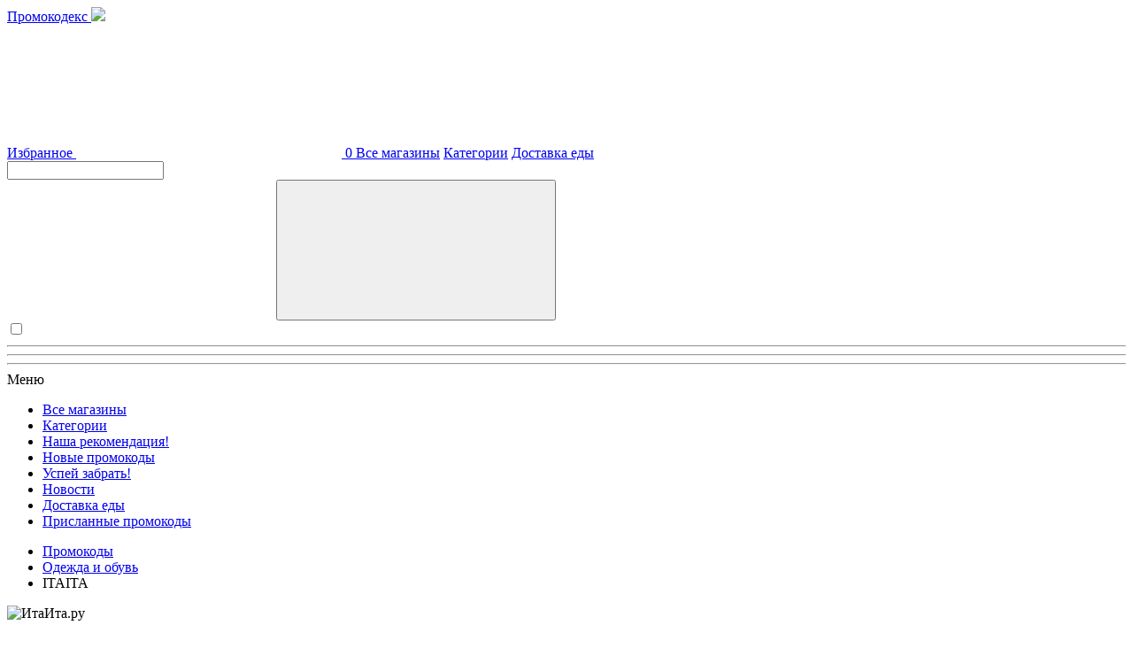

--- FILE ---
content_type: text/html; charset=UTF-8
request_url: https://www.promokodex.ru/kupon/itaita
body_size: 15015
content:
<!DOCTYPE html>
<html lang="ru">
<head>
    <meta charset="utf-8">
    <meta name="robots" content="index,follow"/>
<title>Промокод ИтаИта.ру (ITAITA) Январь и февраль 2026 — все скидки!</title>
<meta name="description"      content="Промокоды в ITAITA сегодня: 600₽ или 75%! Список промокодов для ИтаИта.ру на январь и февраль 2026 у нас на сайте! Выбирай купон или акцию в ITAITA и получай скидку на свой заказ!">
<meta http-equiv="X-UA-Compatible" content="IE=edge">
<meta name="viewport" content="width=device-width, initial-scale=1, maximum-scale=5">
<meta name="copyright" content="2012–2026">
<meta name="author" content="promokodex.ru">
<meta property="og:locale" content="ru_RU">
<meta property="og:type" content="product">
<meta property="og:title" content="Промокод ИтаИта.ру (ITAITA) Январь и февраль 2026 — все скидки!">
<meta property="og:description"      content="Промокоды в ITAITA сегодня: 600₽ или 75%! Список промокодов для ИтаИта.ру на январь и февраль 2026 у нас на сайте! Выбирай купон или акцию в ITAITA и получай скидку на свой заказ!">
<meta property="og:url" content="https://www.promokodex.ru/kupon/itaita">
<meta property="og:site_name" content="Промокодекс">
<meta property="og:image" content="/storage/provider-logo/10988_53122437deddd.jpg">
<link rel="sitemap" type="application/xml" title="Sitemap" href="https://www.promokodex.ru/sitemap.xml">
<link rel="canonical" href="https://www.promokodex.ru/kupon/itaita"/>
<!-- favicon -->
<link rel="icon" href="https://www.promokodex.ru/favicon.ico">
<link rel="apple-touch-icon" sizes="57x57" href="https://www.promokodex.ru/v3/favicon/apple-icon-57x57.png">
<link rel="apple-touch-icon" sizes="60x60" href="https://www.promokodex.ru/v3/favicon/apple-icon-60x60.png">
<link rel="apple-touch-icon" sizes="72x72" href="https://www.promokodex.ru/v3/favicon/apple-icon-72x72.png">
<link rel="apple-touch-icon" sizes="76x76" href="https://www.promokodex.ru/v3/favicon/apple-icon-76x76.png">
<link rel="apple-touch-icon" sizes="96x96" href="https://www.promokodex.ru/v3/favicon/apple-icon-96x96.png">
<link rel="apple-touch-icon" sizes="114x114" href="https://www.promokodex.ru/v3/favicon/apple-icon-114x114.png">
<link rel="apple-touch-icon" sizes="120x120" href="https://www.promokodex.ru/v3/favicon/apple-icon-120x120.png">
<link rel="apple-touch-icon" sizes="152x152" href="https://www.promokodex.ru/v3/favicon/apple-icon-152x152.png">
<link rel="apple-touch-icon" sizes="180x180" href="https://www.promokodex.ru/v3/favicon/apple-icon-180x180.png">
<link rel="icon" type="image/png" sizes="192x192" href="https://www.promokodex.ru/v3/favicon/android-icon-192x192.png">
<link rel="icon" type="image/png" sizes="144x144" href="https://www.promokodex.ru/v3/favicon/android-icon-144x144.png">
<link rel="icon" type="image/png" sizes="96x96" href="https://www.promokodex.ru/v3/favicon/favicon-96x96.png">
<link rel="icon" type="image/png" sizes="72x72" href="https://www.promokodex.ru/v3/favicon/android-icon-72x72.png">
<link rel="icon" type="image/png" sizes="32x32" href="https://www.promokodex.ru/v3/favicon/favicon-32x32.png">
<link rel="icon" type="image/png" sizes="16x16" href="https://www.promokodex.ru/v3/favicon/favicon-16x16.png">
<link rel="manifest" href="https://www.promokodex.ru/v3/favicon/manifest.json">

<meta name="msapplication-TileColor" content="#ffffff">
<meta name="msapplication-TileImage" content="https://www.promokodex.ru/v3/favicon/ms-icon-150x150.png">
<meta name="theme-color" content="#ffffff">

<!-- Chrome, Firefox OS and Opera -->
<meta name="theme-color" content="#000">
<!-- Windows Phone -->
<meta name="msapplication-navbutton-color" content="#000">
<!-- iOS Safari -->
<meta name="apple-mobile-web-app-status-bar-style" content="#000">
<link rel="stylesheet" href="/v3/css/promokodex.shops.show.css?id=9f4ffc78ad94eb1e8ce8&v=20260121">
<link rel="stylesheet" href="/v3/css/custom.css?v=20260121150802">
<meta name="google-site-verification" content="DZhtVp7iahD5WEZrPZPOcz2_W7ZgMW97Donqc2zrzpY" />
<meta name="yandex-verification" content="65c51f236642729c"/>
<meta name="takprodam-verification" content="a0008013-49ba-4f94-b7d1-c862aa612f48">
</head>
<body itemscope="itemscope" class="promokodex-shops-show">
    <header class="page-header">
    <div class="page-header__wrapper">

        <div>
            <a class="page-header__logo" title="Промокодекс" href="https://www.promokodex.ru">
                <span>Промокодекс</span>
                <img src="https://www.promokodex.ru/v3/svg/logo.svg">
            </a>
        </div>

        <nav class="page-header__nav-short">
            <a class="page-header__nav-short-item page-header__favorites js__headerFavorites"
               href="https://www.promokodex.ru/v3/user/favorites">
                <span class="title">Избранное</span>
                <svg>
                    <use xlink:href="https://www.promokodex.ru/v3/svg/sprite.svg#favorites"></use>
                </svg>
                <span class="counter js__favoritesCounter">0</span>
            </a>
            <a class="page-header__nav-short-item" href="https://www.promokodex.ru/kupon">Все магазины</a>
            <a class="page-header__nav-short-item" href="https://www.promokodex.ru/kat">Категории</a>
            <a class="page-header__nav-short-item" href="/actions/edim-doma">Доставка еды</a>

        </nav>

        <form class="header-search js__headerLiveSearchForm" action="https://www.promokodex.ru/search" method="get">
            <input class="header-search__input js__headerLiveSearchInput" type="search" name="q"  id="voiceSearchInput">
            <div class="header-search__icons" title="Найти!">
                <svg class="header-search__icon-search">
                    <use xlink:href="https://www.promokodex.ru/v3/svg/sprite.svg#search"></use>
                </svg>
                <button type="reset" class="header-search__icon-close js__headerLiveSearchReset">
                    <svg>
                        <use xlink:href="https://www.promokodex.ru/v3/svg/sprite.svg#close"></use>
                    </svg>
                </button>
            </div>
                <div class="header-voice_search__icons" title="Голосовой поиск">
                <button type="button"  id="startVoiceSearch" title="Голосовой поиск">
                    <svg class="header-search__icons2"  xmlns="http://www.w3.org/2000/svg" viewBox="0 0 256 256" width="24" height="24" fill="#0fc0e9">
                        <g transform="translate(1.4066 1.4066) scale(2.81 2.90)">
                            <path d="M 45 70.968 c -16.013 0 -29.042 -13.028 -29.042 -29.042 c 0 -1.712 1.388 -3.099 3.099 -3.099
             c 1.712 0 3.099 1.388 3.099 3.099 C 22.157 54.522 32.404 64.77 45 64.77
             c 12.595 0 22.843 -10.248 22.843 -22.843 c 0 -1.712 1.387 -3.099 3.099 -3.099
             s 3.099 1.388 3.099 3.099 C 74.042 57.94 61.013 70.968 45 70.968 z"/>
                            <path d="M 45 60.738 L 45 60.738 c -10.285 0 -18.7 -8.415 -18.7 -18.7 V 18.7
             C 26.3 8.415 34.715 0 45 0 h 0 c 10.285 0 18.7 8.415 18.7 18.7
             v 23.337 C 63.7 52.322 55.285 60.738 45 60.738 z"/>
                            <path d="M 45 89.213 c -1.712 0 -3.099 -1.387 -3.099 -3.099 V 68.655
             c 0 -1.712 1.388 -3.099 3.099 -3.099 c 1.712 0 3.099 1.387 3.099 3.099
             v 17.459 C 48.099 87.826 46.712 89.213 45 89.213 z"/>

                        </g>
                    </svg>

                </button>

    </div>


            <div class="header-search__dropdown js__headerLiveSearchDropdown"></div>
        </form>

        <nav class="page-header__nav-full">
            <input type="checkbox" id="nav-full-toggler">
            <label for="nav-full-toggler">
                <hr>
                <hr>
                <hr>
                <span>Меню</span>
            </label>
            <div class="new-menu">
                <ul>
                    <li class="desktop-hidden"><a href="https://www.promokodex.ru/kupon">Все магазины</a></li>
                    <li class="desktop-hidden"><a href="https://www.promokodex.ru/kat">Категории</a></li>
                    <li><a href="https://www.promokodex.ru/recommendation">Наша рекомендация!</a></li>
                    
                    <li><a href="https://www.promokodex.ru/new">Новые промокоды</a></li>
                    <li><a href="https://www.promokodex.ru/uspey-zabrat">Успей забрать!</a></li>
                    <li><a href="https://www.promokodex.ru/novosti">Новости</a></li>
                    
                    
                    <li><a href="/actions/edim-doma">Доставка еды</a></li>
                    <li><a href="https://www.promokodex.ru/coupons">Присланные промокоды</a></li>
                </ul>
            </div>
        </nav>

    </div>

</header>    <ul class="breadcrumbs container" itemscope itemtype="https://schema.org/BreadcrumbList">
        <li class="breadcrumbs__element" itemprop="itemListElement" itemscope itemtype="https://schema.org/ListItem">
            <a itemprop="item" rel="home" href="https://www.promokodex.ru">
                <span itemprop="name">Промокоды</span>
                <meta itemprop="position" content="1"/>
            </a>
        </li>
            <li itemprop="itemListElement" itemscope itemtype="https://schema.org/ListItem">
        <a itemprop="item" href="https://www.promokodex.ru/kat/odezda-i-obuv">
            <span itemprop="name">Одежда и обувь</span>
            <meta itemprop="position" content="2"/>
        </a>
    </li>
    <li itemprop="itemListElement" itemscope itemtype="https://schema.org/ListItem">
        <span itemprop="name">ITAITA</span>
        <meta itemprop="position" content="3"/>
    </li>
    </ul>
    
    
        <header class="shop-header container clearfix">
            <div class="shop-header__logo">
                <img class="shop-header__logo-img lazyload js__shopLogoImg js__go" data-go="itaita"
                     data-src="/storage/provider-logo/10988_53122437deddd.jpg"
                     width="143"
                     height="59"
                     alt="ИтаИта.ру">
                <p class="shop-header__go js__go" data-go="itaita">Перейти в магазин</p>
                <form method="POST" action="https://www.promokodex.ru/v3/favorites" accept-charset="UTF-8" class=" js__favoritesToggler favorites-btn favorites-btn--post"><input name="_token" type="hidden" value="cZrfmT6DFVGiz4zRNMelBufgml6VN3MXmA6OD80v">


<input type="hidden" name="shop" value="itaita">

<button type="submit" class="favorites-btn__button">
    <svg class="favorites-btn__icon">
        <use xlink:href="https://www.promokodex.ru/v3/svg/sprite.svg#heart"></use>
    </svg>
    <span class="favorites-btn__tooltip favorites-btn__tooltip--add">В избранное</span>
    <span class="favorites-btn__tooltip favorites-btn__tooltip--remove">Удалить</span>
</button>

</form>



            </div>
            <div class="shop-header__heading">
             
                <span class="shop-header__date">12.01.2026</span>

                <h1>
                    
                    Промокоды для ITAITA на январь&nbsp;2026
                </h1>
                <h2 class="shop-header__subheading">
                    Используй промокод для магазина ITAITA и получи скидку на свой заказ!
                </h2>

            </div>


        </header>
<div class="container">
<section class="shop-rating">
    <form class="shop-rating__form js__ratingForm" action="https://www.promokodex.ru/v3/rate/itaita">
                    <input class="shop-rating__input" type="radio" id="rating-input-5" name="value" value="5" >
            <label class="shop-rating__label js__ratingFormLabel" for="rating-input-5">
                <svg class="shop-rating__star"><use xlink:href="https://www.promokodex.ru/v3/svg/sprite.svg?2#shop-rating_star3"></use></svg>
            </label>
                    <input class="shop-rating__input" type="radio" id="rating-input-4" name="value" value="4" >
            <label class="shop-rating__label js__ratingFormLabel" for="rating-input-4">
                <svg class="shop-rating__star"><use xlink:href="https://www.promokodex.ru/v3/svg/sprite.svg?2#shop-rating_star3"></use></svg>
            </label>
                    <input class="shop-rating__input" type="radio" id="rating-input-3" name="value" value="3" >
            <label class="shop-rating__label js__ratingFormLabel" for="rating-input-3">
                <svg class="shop-rating__star"><use xlink:href="https://www.promokodex.ru/v3/svg/sprite.svg?2#shop-rating_star3"></use></svg>
            </label>
                    <input class="shop-rating__input" type="radio" id="rating-input-2" name="value" value="2" >
            <label class="shop-rating__label js__ratingFormLabel" for="rating-input-2">
                <svg class="shop-rating__star"><use xlink:href="https://www.promokodex.ru/v3/svg/sprite.svg?2#shop-rating_star3"></use></svg>
            </label>
                    <input class="shop-rating__input" type="radio" id="rating-input-1" name="value" value="1" >
            <label class="shop-rating__label js__ratingFormLabel" for="rating-input-1">
                <svg class="shop-rating__star"><use xlink:href="https://www.promokodex.ru/v3/svg/sprite.svg?2#shop-rating_star3"></use></svg>
            </label>
            </form>
    <div class="shop-rating__totals">
        <div>Средний рейтинг: <span>4.56 из 5</span></div>
    </div>

</section>
</div>
                    <section class="container coupons">

    <div class="products__items  coupon-type-buttons mb-4">
        <button class="button_item btn btn-outline-primary me-2 button_item_selected" data-filter="all">Все</button>

                    <button class="button_item btn btn-outline-secondary me-2" data-filter="action">
                Акции
            </button>
                    <button class="button_item btn btn-outline-secondary me-2" data-filter="promocode">
                Промокоды
            </button>
            </div>


    <article
        id="c8qyhGZBu"
        data-attributes="{&quot;shop&quot;:&quot;itaita&quot;,&quot;type&quot;:&quot;action&quot;,&quot;token&quot;:&quot;8qyhGZBu&quot;}"
        class="coupon coupon--action ">
    

    <div class="coupon__mobile coupon__mobile-header">
        <div class="o coupon__discount coupon__discount--type11"><span>Скидка</span>70%</div>        
        <div class="coupon__mobile coupon__mobile-wrapper">
            
                        <div class="coupon__title">
                
                Скидка до 70% на кроссовки!
            </div>
            <input class="coupon__conditions-input" type="checkbox" id="cond8qyhGZBu">
<label class="coupon__conditions-toggler" for="cond8qyhGZBu">Условия скидки</label>
        </div>
    </div>
    <div class="coupon__mobile coupon__mobile-footer">
        <a rel="nofollow" href="https://www.promokodex.ru/v3/go/itaita/8qyhGZBu" class="coupon__actions o">
    <label>
        <span>Получить скидку</span>
    </label>
</a>
        <div class="coupon__conditions">

    <ul class="coupon__conditions-list">
        <li><strong>Акция  действует до: 13.02.2026</strong></li>
                                    </ul>
    Промокод не нужен.
</div>
    </div>

</article>
<script type="application/ld+json">
{
  "@context": "https://schema.org",
  "@type": "Offer",
  "name": "Скидка до 70% на кроссовки!",
  "description": "Промокод не нужен.",
  "validThrough": "2026-02-13"
}
</script>




                <article
        id="cyWpayW9G"
        data-attributes="{&quot;shop&quot;:&quot;market-yandex&quot;,&quot;type&quot;:&quot;promocode&quot;,&quot;token&quot;:&quot;yWpayW9G&quot;}"
        class="coupon coupon--promocode crosspartner">
    

    <div class="coupon__mobile coupon__mobile-header">
                <div class="o coupon__discount coupon__discount--type10">
    <img class="lazyload" data-src="/storage/provider-logo/yandex-market-2024-2.jpg" alt="Яндекс Маркет">
</div>
        <div class="coupon__mobile coupon__mobile-wrapper">
            
            <div class="coupon__label coupon__label--25">Эксклюзивная акция</div>            <div class="coupon__title">
                
                Скидка 600 руб. по промокоду на заказ от 2000 руб!
            </div>
            <input class="coupon__conditions-input" type="checkbox" id="condyWpayW9G">
<label class="coupon__conditions-toggler" for="condyWpayW9G">Условия скидки</label>
        </div>
    </div>
    <div class="coupon__mobile coupon__mobile-footer">
        <a rel="nofollow" href="https://www.promokodex.ru/v3/go/market-yandex/yWpayW9G" class="coupon__actions o">
    <input type="checkbox" id="buttonyWpayW9G">
    <label for="buttonyWpayW9G">
        <span>Показать промокод</span>
        <span>Промокод:</span>
    </label>
    <button id="valyWpayW9G">
                            *********AF
            </button>
</a>
        <div class="coupon__conditions">

    <ul class="coupon__conditions-list">
        <li><strong>Промокод  действует до: 20.10.2026</strong></li>
                                    </ul>
    Промокод действует для пользователей, у которых не было заказов в течение последних 180 дней и новых пользователей. Не применим при покупке алкоголя, систем нагревания, электронных испарителей и аксессуаров (включая стики), товаров &laquo;Dyson&raquo;, продавца &laquo;Мир Кубиков&raquo;, &laquo;LEGO&raquo;, также товаров из раздела Яндекс.Лавки.
</div>
    </div>

</article>
<script type="application/ld+json">
{
  "@context": "https://schema.org",
  "@type": "Offer",
  "name": "Скидка 600 руб. по промокоду на заказ от 2000 руб!",
  "description": "Промокод действует для пользователей, у которых не было заказов в течение последних 180 дней и новых пользователей. Не применим при покупке алкоголя, систем нагревания, электронных испарителей и аксессуаров (включая стики), товаров &amp;laquo;Dyson&amp;raquo;, продавца &amp;laquo;Мир Кубиков&amp;raquo;, &amp;laquo;LEGO&amp;raquo;, также товаров из раздела Яндекс.Лавки.",
  "validThrough": "2026-10-20"
}
</script>




            <article
        id="cbUBm6uOx"
        data-attributes="{&quot;shop&quot;:&quot;itaita&quot;,&quot;type&quot;:&quot;action&quot;,&quot;token&quot;:&quot;bUBm6uOx&quot;}"
        class="coupon coupon--action ">
    

    <div class="coupon__mobile coupon__mobile-header">
        <div class="o coupon__discount coupon__discount--type11"><span>Скидка</span>50%</div>        
        <div class="coupon__mobile coupon__mobile-wrapper">
            
                        <div class="coupon__title">
                
                Распродажа демисезонной коллекции с дисконтом до 50%!
            </div>
            <input class="coupon__conditions-input" type="checkbox" id="condbUBm6uOx">
<label class="coupon__conditions-toggler" for="condbUBm6uOx">Условия скидки</label>
        </div>
    </div>
    <div class="coupon__mobile coupon__mobile-footer">
        <a rel="nofollow" href="https://www.promokodex.ru/v3/go/itaita/bUBm6uOx" class="coupon__actions o">
    <label>
        <span>Получить скидку</span>
    </label>
</a>
        <div class="coupon__conditions">

    <ul class="coupon__conditions-list">
        <li><strong>Акция  действует до: 13.02.2026</strong></li>
                                    </ul>
    Большой выбор стильной женской обуви с шикарным дисконтом.
</div>
    </div>

</article>
<script type="application/ld+json">
{
  "@context": "https://schema.org",
  "@type": "Offer",
  "name": "Распродажа демисезонной коллекции с дисконтом до 50%!",
  "description": "Большой выбор стильной женской обуви с шикарным дисконтом.",
  "validThrough": "2026-02-13"
}
</script>




            <article
        id="cJOAza8y5"
        data-attributes="{&quot;shop&quot;:&quot;itaita&quot;,&quot;type&quot;:&quot;action&quot;,&quot;token&quot;:&quot;JOAza8y5&quot;}"
        class="coupon coupon--action ">
    

    <div class="coupon__mobile coupon__mobile-header">
        <div class="o coupon__discount coupon__discount--type11">Акция</div>        
        <div class="coupon__mobile coupon__mobile-wrapper">
            
                        <div class="coupon__title">
                
                Бонусная программа магазина!
            </div>
            <input class="coupon__conditions-input" type="checkbox" id="condJOAza8y5">
<label class="coupon__conditions-toggler" for="condJOAza8y5">Условия скидки</label>
        </div>
    </div>
    <div class="coupon__mobile coupon__mobile-footer">
        <a rel="nofollow" href="https://www.promokodex.ru/v3/go/itaita/JOAza8y5" class="coupon__actions o">
    <label>
        <span>Получить скидку</span>
    </label>
</a>
        <div class="coupon__conditions">

    <ul class="coupon__conditions-list">
        <li><strong>Акция  действует до: 13.02.2026</strong></li>
                                    </ul>
    Подробные условия - по ссылке.
</div>
    </div>

</article>
<script type="application/ld+json">
{
  "@context": "https://schema.org",
  "@type": "Offer",
  "name": "Бонусная программа магазина!",
  "description": "Подробные условия - по ссылке.",
  "validThrough": "2026-02-13"
}
</script>




            <article
        id="crjigAHVz"
        data-attributes="{&quot;shop&quot;:&quot;itaita&quot;,&quot;type&quot;:&quot;action&quot;,&quot;token&quot;:&quot;rjigAHVz&quot;}"
        class="coupon coupon--action ">
    

    <div class="coupon__mobile coupon__mobile-header">
        <div class="o coupon__discount coupon__discount--type11"><span>Скидка</span>71%</div>        
        <div class="coupon__mobile coupon__mobile-wrapper">
            
                        <div class="coupon__title">
                
                Максимальные скидки до 71% на одежду и обувь!
            </div>
            <input class="coupon__conditions-input" type="checkbox" id="condrjigAHVz">
<label class="coupon__conditions-toggler" for="condrjigAHVz">Условия скидки</label>
        </div>
    </div>
    <div class="coupon__mobile coupon__mobile-footer">
        <a rel="nofollow" href="https://www.promokodex.ru/v3/go/itaita/rjigAHVz" class="coupon__actions o">
    <label>
        <span>Получить скидку</span>
    </label>
</a>
        <div class="coupon__conditions">

    <ul class="coupon__conditions-list">
        <li><strong>Акция  действует до: 13.02.2026</strong></li>
                                    </ul>
    Цены указаны с учетом скидки.
</div>
    </div>

</article>
<script type="application/ld+json">
{
  "@context": "https://schema.org",
  "@type": "Offer",
  "name": "Максимальные скидки до 71% на одежду и обувь!",
  "description": "Цены указаны с учетом скидки.",
  "validThrough": "2026-02-13"
}
</script>




            <article
        id="ctFrlkHXh"
        data-attributes="{&quot;shop&quot;:&quot;itaita&quot;,&quot;type&quot;:&quot;action&quot;,&quot;token&quot;:&quot;tFrlkHXh&quot;}"
        class="coupon coupon--action ">
    

    <div class="coupon__mobile coupon__mobile-header">
        <div class="o coupon__discount coupon__discount--type11"><span>Скидка</span>75%</div>        
        <div class="coupon__mobile coupon__mobile-wrapper">
            
                        <div class="coupon__title">
                
                До -75% на распродажу женской обуви!
            </div>
            <input class="coupon__conditions-input" type="checkbox" id="condtFrlkHXh">
<label class="coupon__conditions-toggler" for="condtFrlkHXh">Условия скидки</label>
        </div>
    </div>
    <div class="coupon__mobile coupon__mobile-footer">
        <a rel="nofollow" href="https://www.promokodex.ru/v3/go/itaita/tFrlkHXh" class="coupon__actions o">
    <label>
        <span>Получить скидку</span>
    </label>
</a>
        <div class="coupon__conditions">

    <ul class="coupon__conditions-list">
        <li><strong>Акция  действует до: 13.02.2026</strong></li>
                                    </ul>
    Огромный выбор экстравагантной женской обуви для особых случаев и практичных моделей для повседневной носки.
</div>
    </div>

</article>
<script type="application/ld+json">
{
  "@context": "https://schema.org",
  "@type": "Offer",
  "name": "До -75% на распродажу женской обуви!",
  "description": "Огромный выбор экстравагантной женской обуви для особых случаев и практичных моделей для повседневной носки.",
  "validThrough": "2026-02-13"
}
</script>




    </section>


<script>
    document.addEventListener('DOMContentLoaded', function () { const buttons = document.querySelectorAll('.coupon-type-buttons .button_item'); const coupons = document.querySelectorAll('article.coupon'); buttons.forEach(button => { button.addEventListener('click', function () { const filter = this.dataset.filter; buttons.forEach(b => b.classList.remove('button_item_selected')); this.classList.add('button_item_selected'); coupons.forEach(coupon => { const match = coupon.className.match(/coupon--([a-z0-9-_]+)/i); const couponType = match ? match[1] : ''; coupon.style.display = (filter === 'all' || couponType === filter) ? '' : 'none'; }); }); }); });
</script>

                    
        <section class="container coupons coupons__expired">
    <header class="coupons__header">
        <div class="h2">Старые купоны ИтаИта.ру</div>
        <p class="coupons__sub-heading">Эти купоны и акции истекли, но могут ещё работать. Попробуй!</p>
    </header>

    <article id="ccdpSGBeg" data-attributes="{&quot;shop&quot;:&quot;itaita&quot;,&quot;type&quot;:&quot;action&quot;,&quot;token&quot;:&quot;cdpSGBeg&quot;}" class="coupon coupon--action coupon--expired">
    

    <div class="coupon_mobile coupon__mobile-header">
        <div class="o coupon__discount coupon__discount--type11"><span>Скидка</span>50%</div>        <div class="coupon_mobile coupon__mobile-wrapper">
            
            <div class="coupon__expire-date">Истёк 13.05.2025</div>
            <div class="coupon__title">
                
                Скидка до 50% на мужские мокасины!
            </div>
            <input class="coupon__conditions-input" type="checkbox" id="condcdpSGBeg">
            <label class="coupon__conditions-toggler" for="condcdpSGBeg">Условия скидки</label>
        </div>
    </div>
    <div class="coupon_mobile coupon__mobile-footer">
        <a rel="nofollow" href="https://www.promokodex.ru/v3/go/itaita/cdpSGBeg" class="coupon__actions o">
    <label>Акция закончилась</label>
</a>
        <div class="coupon__conditions">

    <ul class="coupon__conditions-list">
        <li><strong>Акция  действует до: 13.05.2025</strong></li>
                                    </ul>
    Количество акционных предложений ограничено! Ассортимент раздела постоянно пополняется.
</div>    </div>

</article>                <article id="cljLL9VwE" data-attributes="{&quot;shop&quot;:&quot;itaita&quot;,&quot;type&quot;:&quot;action&quot;,&quot;token&quot;:&quot;ljLL9VwE&quot;}" class="coupon coupon--action coupon--expired">
    

    <div class="coupon_mobile coupon__mobile-header">
        <div class="o coupon__discount coupon__discount--type11"><span>Скидка</span>50%</div>        <div class="coupon_mobile coupon__mobile-wrapper">
            
            <div class="coupon__expire-date">Истёк 13.05.2025</div>
            <div class="coupon__title">
                
                Женские зонты с экономией до 50%!
            </div>
            <input class="coupon__conditions-input" type="checkbox" id="condljLL9VwE">
            <label class="coupon__conditions-toggler" for="condljLL9VwE">Условия скидки</label>
        </div>
    </div>
    <div class="coupon_mobile coupon__mobile-footer">
        <a rel="nofollow" href="https://www.promokodex.ru/v3/go/itaita/ljLL9VwE" class="coupon__actions o">
    <label>Акция закончилась</label>
</a>
        <div class="coupon__conditions">

    <ul class="coupon__conditions-list">
        <li><strong>Акция  действует до: 13.05.2025</strong></li>
                                    </ul>
    Цена указана с учетом размера скидки.
</div>    </div>

</article>            <article id="cnqSeTBFf" data-attributes="{&quot;shop&quot;:&quot;itaita&quot;,&quot;type&quot;:&quot;action&quot;,&quot;token&quot;:&quot;nqSeTBFf&quot;}" class="coupon coupon--action coupon--expired">
    

    <div class="coupon_mobile coupon__mobile-header">
        <div class="o coupon__discount coupon__discount--type11"><span>Скидка</span>16%</div>        <div class="coupon_mobile coupon__mobile-wrapper">
            
            <div class="coupon__expire-date">Истёк 13.05.2025</div>
            <div class="coupon__title">
                
                Скидка до 16% на обувь от Gianluca Pisati!
            </div>
            <input class="coupon__conditions-input" type="checkbox" id="condnqSeTBFf">
            <label class="coupon__conditions-toggler" for="condnqSeTBFf">Условия скидки</label>
        </div>
    </div>
    <div class="coupon_mobile coupon__mobile-footer">
        <a rel="nofollow" href="https://www.promokodex.ru/v3/go/itaita/nqSeTBFf" class="coupon__actions o">
    <label>Акция закончилась</label>
</a>
        <div class="coupon__conditions">

    <ul class="coupon__conditions-list">
        <li><strong>Акция  действует до: 13.05.2025</strong></li>
                                    </ul>
    Большой выбор обуви из натуральной кожи (наилучшего качества), нубука и замши по выгодной цене.
</div>    </div>

</article>    </section>

        
        <header class="similar-coupons__header" id="shop_similar_coupons">
    <h2 class="h2 similar-coupons__heading">Похожие скидки</h2>
</header>

<section class="similar-coupons">
    <div class="tiles glider-contain">
    <div class="glider js__similar_coupons">
                    <div class="glider-item">
                <article id="cLlHUTEVs" data-attributes="{&quot;shop&quot;:&quot;adidas&quot;,&quot;type&quot;:&quot;action&quot;,&quot;token&quot;:&quot;LlHUTEVs&quot;}" class="coupon-tile coupon--action">
    <a class="coupon-tile__logo o" href="#cLlHUTEVs" rel="nofollow">
        <img class="lazyload"
             data-src="/storage/provider-logo/adidas_.png"
             width="200"
             height="122"
             alt="Adidas.ru">


    </a>
    <a href="https://www.promokodex.ru/kupon/adidas" class="coupon-tile__shop">Адидас</a>
    <div class="coupon-tile__discount">
        <span>Скидка</span>50%
    </div>

    <div class="coupon-tile__title">
        Одежда и обувь adidas со скидкой до 50% на Яндекс Маркет!
    </div>
    <div class="coupon-tile__button o">
                    Получить скидку
            </div>
</article>            </div>
                    <div class="glider-item">
                <article id="cA8OorkRM" data-attributes="{&quot;shop&quot;:&quot;asos&quot;,&quot;type&quot;:&quot;action&quot;,&quot;token&quot;:&quot;A8OorkRM&quot;}" class="coupon-tile coupon--action">
    <a class="coupon-tile__logo o" href="#cA8OorkRM" rel="nofollow">
        <img class="lazyload"
             data-src="/storage/provider-logo/ASOS.png"
             width="200"
             height="58"
             alt="Асос">


    </a>
    <a href="https://www.promokodex.ru/kupon/asos" class="coupon-tile__shop">ASOS</a>
    <div class="coupon-tile__discount">
        <span>Скидка</span>10%
    </div>

    <div class="coupon-tile__title">
        Студентам скидка 10%!
    </div>
    <div class="coupon-tile__button o">
                    Получить скидку
            </div>
</article>            </div>
                    <div class="glider-item">
                <article id="cUiYNzjDn" data-attributes="{&quot;shop&quot;:&quot;lamoda&quot;,&quot;type&quot;:&quot;action&quot;,&quot;token&quot;:&quot;UiYNzjDn&quot;}" class="coupon-tile coupon--action">
    <a class="coupon-tile__logo o" href="#cUiYNzjDn" rel="nofollow">
        <img class="lazyload"
             data-src="/storage/provider-logo/lamoda-2024.jpg"
             width="200"
             height="67"
             alt="Lamoda.ru">


    </a>
    <a href="https://www.promokodex.ru/kupon/lamoda" class="coupon-tile__shop">Ламода</a>
    <div class="coupon-tile__discount">
        <span>Скидка</span>10%
    </div>

    <div class="coupon-tile__title">
        Скидка 10% в подарок за подписку на новости!
    </div>
    <div class="coupon-tile__button o">
                    Получить скидку
            </div>
</article>            </div>
                    <div class="glider-item">
                <article id="cAZdEGCJg" data-attributes="{&quot;shop&quot;:&quot;mango&quot;,&quot;type&quot;:&quot;action&quot;,&quot;token&quot;:&quot;AZdEGCJg&quot;}" class="coupon-tile coupon--action">
    <a class="coupon-tile__logo o" href="#cAZdEGCJg" rel="nofollow">
        <img class="lazyload"
             data-src="/storage/provider-logo/189_5179a056b218a.jpg"
             width="150"
             height="110"
             alt="mango.com">


    </a>
    <a href="https://www.promokodex.ru/kupon/mango" class="coupon-tile__shop">Манго</a>
    <div class="coupon-tile__discount">
        <span>Скидка</span>70%
    </div>

    <div class="coupon-tile__title">
        Сезонная распродажа до -70%!
    </div>
    <div class="coupon-tile__button o">
                    Получить скидку
            </div>
</article>            </div>
                    <div class="glider-item">
                <article id="co8UIjEl0" data-attributes="{&quot;shop&quot;:&quot;printdirect&quot;,&quot;type&quot;:&quot;action&quot;,&quot;token&quot;:&quot;o8UIjEl0&quot;}" class="coupon-tile coupon--action">
    <a class="coupon-tile__logo o" href="#co8UIjEl0" rel="nofollow">
        <img class="lazyload"
             data-src="/storage/provider-logo/printdirect.png"
             width="200"
             height="62"
             alt="Принтдирект">


    </a>
    <a href="https://www.promokodex.ru/kupon/printdirect" class="coupon-tile__shop">Printdirect.ru</a>
    <div class="coupon-tile__discount">
        <span>Скидка</span>10%
    </div>

    <div class="coupon-tile__title">
        Первая покупка со скидкой 10%!
    </div>
    <div class="coupon-tile__button o">
                    Получить скидку
            </div>
</article>            </div>
                    <div class="glider-item">
                <article id="ckblWwvwp" data-attributes="{&quot;shop&quot;:&quot;quiksilver&quot;,&quot;type&quot;:&quot;action&quot;,&quot;token&quot;:&quot;kblWwvwp&quot;}" class="coupon-tile coupon--action">
    <a class="coupon-tile__logo o" href="#ckblWwvwp" rel="nofollow">
        <img class="lazyload"
             data-src="/storage/provider-logo/quiksilvers.jpg"
             width="200"
             height="48"
             alt="Квиксильвер">


    </a>
    <a href="https://www.promokodex.ru/kupon/quiksilver" class="coupon-tile__shop">Quiksilvers</a>
    <div class="coupon-tile__discount">
        Доставка
    </div>

    <div class="coupon-tile__title">
        Бесплатная доставка по России!
    </div>
    <div class="coupon-tile__button o">
                    Получить скидку
            </div>
</article>            </div>
                    <div class="glider-item">
                <article id="cT0Akep2d" data-attributes="{&quot;shop&quot;:&quot;tom-tailor&quot;,&quot;type&quot;:&quot;action&quot;,&quot;token&quot;:&quot;T0Akep2d&quot;}" class="coupon-tile coupon--action">
    <a class="coupon-tile__logo o" href="#cT0Akep2d" rel="nofollow">
        <img class="lazyload"
             data-src="/storage/provider-logo/tomtailor.png"
             width="200"
             height="74"
             alt="Том Тейлор">


    </a>
    <a href="https://www.promokodex.ru/kupon/tom-tailor" class="coupon-tile__shop">TOM TAILOR</a>
    <div class="coupon-tile__discount">
        <span>Скидка</span>30%
    </div>

    <div class="coupon-tile__title">
        Покупка со скидкой 30%!
    </div>
    <div class="coupon-tile__button o">
                    Получить скидку
            </div>
</article>            </div>
                    <div class="glider-item">
                <article id="ceKOoHJI1" data-attributes="{&quot;shop&quot;:&quot;tsum&quot;,&quot;type&quot;:&quot;action&quot;,&quot;token&quot;:&quot;eKOoHJI1&quot;}" class="coupon-tile coupon--action">
    <a class="coupon-tile__logo o" href="#ceKOoHJI1" rel="nofollow">
        <img class="lazyload"
             data-src="/storage/provider-logo/226_517d8de6e3ac1.jpg"
             width="150"
             height="110"
             alt="tsum.ru">


    </a>
    <a href="https://www.promokodex.ru/kupon/tsum" class="coupon-tile__shop">ЦУМ</a>
    <div class="coupon-tile__discount">
        Доставка
    </div>

    <div class="coupon-tile__title">
        Бесплатная доставка заказа!
    </div>
    <div class="coupon-tile__button o">
                    Получить скидку
            </div>
</article>            </div>
            </div>
    <div role="tablist" class="js__similar_coupons_dots"></div>
    </div></section>

        <section class="container toc">
            <header class="toc__header">
                <h2 class="h2">Как экономить в ITAITA</h2>
            </header>

            <div class="toc__content js__toc"><a class="js__toc-link" href="#promokody-i-kupony-v-magazine-itaitaru">Промокоды и купоны в магазине Itaita.ru</a><a class="js__toc-link" href="#assortiment-magazina-itaita">Ассортимент магазина Итаита</a><a class="js__toc-link" href="#archived_coupons">Промокоды ITAITA, которые вы пропустили</a><a class="js__toc-link" href="#shop_contacts">Контакты ITAITA</a><a class="js__toc-link" href="#shop_rating">Оцени ITAITA</a></div>
        </section>

        <section class="container description">
            <header class="description__header">
                <h2 class="h2">О магазине ITAITA</h2>
            </header>
            <div class="description__content fluid-youtube">
                <p>Itaita.ru – Интернет-магазин аксессуаров и обуви из Италии. Кроме известных итальянских брендов на сайте можно увидеть собственные коллекции компании под одноименной маркой ITAITA. Проект был запущен в 2011 году, сегодня сайт ежедневно посещают примерно 1150 пользователей.</p><p>Итаита – это умеренная модная классика и безупречное качество. Компания характеризует своих покупателей как зрелых интеллектуальных людей, которые предпочитают вечные ценности быстротечным тенденциям, а уникальность – трендам mass market. Членам Клуба ITAITA доступны постоянные скидки, особые привилегии, промокоды и другие бонусы.</p><p>Специальные бонусы, такие как промокод на скидку 10% подписчикам сообщества ВКонтакте, доступны участникам официальных групп:</p><ul>
<li>Facebook.com/pages/Itaita/314538858585525</li>
<li>Vk.com/itaitashoes</li>
<li>Odnoklassniki.ru/itaita.ru</li>
</ul><p>Здесь также публикуют информацию об акциях, цитаты великих людей, размещают фотоотчеты с показов известных кутюрье, церемоний с участием икон стиля, модные луки, проводят конкурсы для подписчиков.</p><p>Офис компании ООО «ИТАИТА Шуз» находится в Москве по адресу: Семеновская площадь, дом 7,  к 17. Телефоны службы поддержки: 8 (495) 662-5883 (линия для Москвы), 8 (800) 555-6454 (линия для регионов, звонок бесплатный).</p><h3 id="promokody-i-kupony-v-magazine-itaitaru">Промокоды и купоны в магазине Itaita.ru</h3><p>Промокоды для Итаита, они же – купоны для скидки, позволяют сэкономить в период проведения промо-акций. Уникальный для каждой акции промокод вводится после выбора товаров в специальном поле Корзины. Кроме социальных сетей и баннера на главной странице сайта, купоны в магазине Итаита.ру можно найти в рассылке для постоянных клиентов, на Promokodex.ru.</p><p>Постоянные покупатели становятся членами Клуба привилегий и получают Карту с накопительной скидкой (максимальная выгода – 15% от суммы заказа). Они также могут участвовать в закрытых мероприятиях, бронировать товар на срок до 3 дней, пользоваться услугой бесплатного ремонта обуви. Промо-коды в Itaita.ru используются одновременно со скидкой по Карте, если это прописано в условиях акции.</p><h4 id="assortiment-magazina-itaita">Ассортимент магазина Итаита</h4><p>В каталоге представлены мужские, женские коллекции обуви, аксессуаров итальянских марок – Nursace, Rosa Corvina, Vic Matie, Franco Bellucci и др. В продаже имеются подарочные сертификаты номиналом 1500-7000 руб. 11 розничных салонов работает в Москве, еще 3 – в Котельниках, Коломне, Воскресенске.</p><p>Способы оплаты: при получении наличными или банковской картой (Московская область), наложенным платежом, банковской картой online. В Москве (10 км от МКАД) действует бесплатная курьерская доставка. В регионы заказы отправляют EMS Почтой России. Покупку можно забрать самостоятельно в одном из фирменных салонов.</p>

                <div class="description__ad-note">
                    <p>Реклама. Информация о рекламодателе по ссылке в карточке акции.</p>
                </div>
            </div>
        </section>

        <section class="container products">
    <header class="products__header">
        <div class="h2 ta-left">Популярные товары ITAITA</div>
    </header>
    <div class="products__items">
                    <a href="https://www.promokodex.ru/product/obuv" class="products__item">
                Обувь
            </a>
                    <a href="https://www.promokodex.ru/product/muzhskaya-obuv" class="products__item">
                Мужская обувь
            </a>
                    <a href="https://www.promokodex.ru/product/zhenskaya-obuv" class="products__item">
                Женская обувь
            </a>
            </div>
</section>
        
        
        
        <section class="contact bg-white" id="shop_contacts">
    <header class="container contact__header">
        <h2 class="h2 ta-left">Контакты ITAITA</h2>
    </header>

    <div class="container contact__items">
                    <div class="contact__item">
                <svg class="contact__icon"> <use xlink:href="https://www.promokodex.ru/v3/svg/sprite.svg?6#contacts_domain"></use> </svg>
                <div class="contact__data">
                    <div class="contact__title">Сайт</div>
                    <div class="contact__value">
                                                    itaita.ru
                                                </div>
                </div>

            </div>
            </div>
</section>
<script type="application/ld+json">
{
  "@context": "https://schema.org",
  "@type": "Store",
  "name": "ITAITA",
  "url": "https://itaita.ru",
  "telephone": "",
  "email": "",
  "image": "/storage/provider-logo/10988_53122437deddd.jpg",
  "address": {
    "@type": "PostalAddress",
    "streetAddress": ""
  },
  "aggregateRating": {
    "@type": "AggregateRating",
    "ratingCount": 123,
    "ratingValue": 4.56,
    "bestRating": 5,
    "worstRating": 4
  }
}
</script>

        
        <section class="shop-logo-and-rating bg-white" id="shop_rating">
            <div class="shop-logo-and-rating__wrapper container">
                <div class="shop-logo">
                    <img class="shop-logo__img lazyload"
                         data-src="/storage/provider-logo/10988_53122437deddd.jpg"
                         width="143"
                         height="59"
                         alt="ИтаИта.ру">
                </div>

                <section class="shop-rating">
    <div class="shop-rating__title">Оцени ITAITA от&nbsp;1&nbsp;до&nbsp;5</div>
    <form class="shop-rating__form js__ratingForm" action="https://www.promokodex.ru/v3/rate/itaita">
                    <input class="shop-rating__input" type="radio" id="rating-input-5" name="value" value="5" >
            <label class="shop-rating__label js__ratingFormLabel" for="rating-input-5">
                <svg class="shop-rating__star"><use xlink:href="https://www.promokodex.ru/v3/svg/sprite.svg?2#shop-rating_star3"></use></svg>
            </label>
                    <input class="shop-rating__input" type="radio" id="rating-input-4" name="value" value="4" >
            <label class="shop-rating__label js__ratingFormLabel" for="rating-input-4">
                <svg class="shop-rating__star"><use xlink:href="https://www.promokodex.ru/v3/svg/sprite.svg?2#shop-rating_star3"></use></svg>
            </label>
                    <input class="shop-rating__input" type="radio" id="rating-input-3" name="value" value="3" >
            <label class="shop-rating__label js__ratingFormLabel" for="rating-input-3">
                <svg class="shop-rating__star"><use xlink:href="https://www.promokodex.ru/v3/svg/sprite.svg?2#shop-rating_star3"></use></svg>
            </label>
                    <input class="shop-rating__input" type="radio" id="rating-input-2" name="value" value="2" >
            <label class="shop-rating__label js__ratingFormLabel" for="rating-input-2">
                <svg class="shop-rating__star"><use xlink:href="https://www.promokodex.ru/v3/svg/sprite.svg?2#shop-rating_star3"></use></svg>
            </label>
                    <input class="shop-rating__input" type="radio" id="rating-input-1" name="value" value="1" >
            <label class="shop-rating__label js__ratingFormLabel" for="rating-input-1">
                <svg class="shop-rating__star"><use xlink:href="https://www.promokodex.ru/v3/svg/sprite.svg?2#shop-rating_star3"></use></svg>
            </label>
            </form>
    <div class="shop-rating__totals">
        <div>Оценок: <span>123</span></div>
        <div>Средний рейтинг: <span>4.56 из 5</span></div>
    </div>

</section>

            </div>
            <div class="container">
                <div class="shop-subscribe-vk">
                    <svg class="shop-subscribe-vk__logo">
                        <use xlink:href="https://www.promokodex.ru/v3/svg/sprite.svg#vk"></use>
                    </svg>
                    <div class="shop-subscribe-vk__heading">Подписывайся на промокоды в&nbsp;ВКонтакте!</div>
                    <a target="_blank" href="https://vk.com/promokodex"
                       class="shop-subscribe-vk__button">Подписаться</a>
                </div>
            </div>

        </section>



    <footer class="page-footer">
    
    <section class="container page-footer__navigation">
        <div class="page-footer__menu">
            <input class="page-footer__menu-checkbox" type="checkbox" id="footer-menu1">
            <label class="page-footer__menu-label" for="footer-menu1">О проекте</label>
            <nav class="page-footer__menu-items">
                                    <a class="page-footer__menu-item" title="О нас" href="https://www.promokodex.ru/page/kto-my">О нас</a>
                                    <a class="page-footer__menu-item" title="Как работают промокоды?" href="https://www.promokodex.ru/page/kak-rabotayut-kody-skidok">Как работают промокоды?</a>
                                    <a class="page-footer__menu-item" title="Сотрудничество с нами" href="https://www.promokodex.ru/page/sotrudnichestvo-s-nami">Сотрудничество с нами</a>
                                    <a class="page-footer__menu-item" title="Контакты" href="https://www.promokodex.ru/page/svyazatsya-s-nami">Контакты</a>
                                    <a class="page-footer__menu-item" title="Часто задаваемые вопросы" href="https://www.promokodex.ru/page/chasto-zadavaemye-voprosy">Часто задаваемые вопросы</a>
                                    <a class="page-footer__menu-item" title="Условия использования сайта" href="https://www.promokodex.ru/page/terms-and-conditions">Условия использования сайта</a>
                            </nav>
        </div>
        <div class="page-footer__menu">
            <input class="page-footer__menu-checkbox" type="checkbox" id="footer-menu2">
            <label class="page-footer__menu-label" for="footer-menu2">Промокодекс это:</label>
            <ul class="page-footer__menu-items">
                <li class="page-footer__menu-item">Актуальных промокодов: <strong>8522</strong></li>
                <li class="page-footer__menu-item">Рекомендованных промокодов: <strong>397</strong></li>
                <li class="page-footer__menu-item">Новостей об акциях и распродажах: <strong>473</strong></li>
                <li class="page-footer__menu-item">Товарных групп: <strong>103</strong></li>
                <li class="page-footer__menu-item">Магазинов со скидками: <strong>1214</strong></li>
                <li class="page-footer__menu-item">Специальных акций: <strong>19</strong></li>
            </ul>
        </div>
        <div class="page-footer__menu">
            <input class="page-footer__menu-checkbox" type="checkbox" id="footer-menu3">
            <label class="page-footer__menu-label" for="footer-menu3">Популярные скидки</label>
            <nav class="page-footer__menu-items">
                                    <a href="https://www.promokodex.ru/kupon/letual" class="page-footer__menu-item"> Летуаль </a>
                                    <a href="https://www.promokodex.ru/kupon/yves-rocher" class="page-footer__menu-item"> Ив Роше </a>
                                    <a href="https://www.promokodex.ru/kupon/ostrovok" class="page-footer__menu-item"> Островок </a>
                                    <a href="https://www.promokodex.ru/kupon/market-yandex" class="page-footer__menu-item"> Яндекс Маркет </a>
                                    <a href="https://www.promokodex.ru/kupon/ivi" class="page-footer__menu-item"> Иви </a>
                                    <a href="https://www.promokodex.ru/kupon/start" class="page-footer__menu-item"> Кинотеатр Старт </a>
                                    <a href="https://www.promokodex.ru/kupon/travel-yandex" class="page-footer__menu-item"> Яндекс Путешествия </a>
                            </nav>
        </div>
    </section>
    <div class="page-footer__wrapper">
        <section class="page-footer__social">
            <div class="page-footer__social-title">Дружите с нами!</div>
            <nav class="page-footer__social-items">
                                    <a class="page-footer__social-link" href="https://ok.ru/group/51705926844551" rel="nofollow external">  <svg class="page-footer__social-icon">  <use xlink:href="https://www.promokodex.ru/v3/svg/sprite.svg#twitter"></use> </svg> </a>
                                    <a class="page-footer__social-link" href="https://vk.com/promokodex" rel="nofollow external">  <svg class="page-footer__social-icon">  <use xlink:href="https://www.promokodex.ru/v3/svg/sprite.svg#vk"></use> </svg> </a>
                                    <a class="page-footer__social-link" href="https://www.youtube.com/channel/UCKxKpmuaceNFm7tdM6toEKQ" rel="nofollow external">  <svg class="page-footer__social-icon">  <use xlink:href="https://www.promokodex.ru/v3/svg/sprite.svg#youtube"></use> </svg> </a>
                            </nav>
        </section>
        <section class="page-footer__copyright">
            <p>© 2013 – 2026 Промокодекс.ру</p>
            <p>Все права защищены</p>
        </section>
    </div>
            <!-- Google tag (gtag.js) -->
<script async src="https://www.googletagmanager.com/gtag/js?id=G-MHZQJ05LZ1"></script>
<script>
  window.dataLayer = window.dataLayer || [];
  function gtag(){dataLayer.push(arguments);}
  gtag('js', new Date());

  gtag('config', 'G-MHZQJ05LZ1');
</script>
        <!-- Yandex.Metrika counter -->
<script type="text/javascript" >
   (function(m,e,t,r,i,k,a){m[i]=m[i]||function(){(m[i].a=m[i].a||[]).push(arguments)};
   m[i].l=1*new Date();
   for (var j = 0; j < document.scripts.length; j++) {if (document.scripts[j].src === r) { return; }}
   k=e.createElement(t),a=e.getElementsByTagName(t)[0],k.async=1,k.src=r,a.parentNode.insertBefore(k,a)})
   (window, document, "script", "https://mc.yandex.ru/metrika/tag.js", "ym");

   ym(21112819, "init", {
        clickmap:true,
        trackLinks:true,
        accurateTrackBounce:true,
        webvisor:true
   });
</script>
<noscript><div><img src="https://mc.yandex.ru/watch/21112819" style="position:absolute; left:-9999px;" alt="" /></div></noscript>
<!-- /Yandex.Metrika counter -->

        
    <button id="scrollTopBtn" title="Наверх">
        <svg width="50px" height="50px" viewBox="0 0 24 24"
             xmlns="http://www.w3.org/2000/svg">

            <circle cx="12" cy="12" r="10" fill="#0a9dbd" stroke="#ffffff" stroke-width="2"/>

            <path d="M15.21,9.79l-2.5-2.5a1,1,0,0,0-1.42,0l-2.5,2.5
             a1,1,0,0,0,1.42,1.42l.79-.8V16a1,1,0,0,0,2,0V10.41l.79.8
             a1,1,0,0,0,1.42,0A1,1,0,0,0,15.21,9.79Z" fill="#ffffff"/>
        </svg>
    </button>
    <script type="application/ld+json">
{
  "@context": "https://schema.org",
  "@type": "WebPage",
  "name": "Промокод ИтаИта.ру (ITAITA) Январь и февраль 2026 — все скидки!",
  "description": "Промокоды в ITAITA сегодня: 600₽ или 75%! Список промокодов для ИтаИта.ру на январь и февраль 2026 у нас на сайте! Выбирай купон или акцию в ITAITA и получай скидку на свой заказ!",
  "inLanguage": "ru"
      ,
  "dateModified": "2026-01-16"
  ,
  "publisher": {
    "@type": "Organization",
    "name": "Промокодекс",
    "url": "https://www.promokodex.ru",
    "logo": {
      "@type": "ImageObject",
      "url": "https://www.promokodex.ru/v3/svg/logo.svg"
    }
  }
}
</script>
    <script>
        document.addEventListener('DOMContentLoaded', function () {
            const micButton = document.getElementById('startVoiceSearch');
            const micIcon = micButton.querySelector('svg');
            const inputField = document.getElementById('voiceSearchInput');

            if (!('webkitSpeechRecognition' in window || 'SpeechRecognition' in window)) {
                micButton.style.display = 'none';
                return;
            }

            const SpeechRecognition = window.SpeechRecognition || window.webkitSpeechRecognition;
            const recognition = new SpeechRecognition();
            recognition.lang = 'ru-RU';
            recognition.continuous = false;
            recognition.interimResults = false;

            let timeoutId = null; // идентификатор таймера

            micButton.addEventListener('click', () => {
                recognition.start();

            // принудительная остановка через 7 секунд
            timeoutId = setTimeout(() => {
                recognition.stop();
        }, 7000);
        });

        recognition.onstart = function () {
            micIcon.classList.add('mic-listening'); // включаем мигание
        };

        recognition.onend = function () {
            micIcon.classList.remove('mic-listening'); // выключаем мигание

            // если таймер ещё активен — сбросим его
            if (timeoutId) {
                clearTimeout(timeoutId);
                timeoutId = null;
            }
        };

        recognition.onresult = function (event) {
            const transcript = event.results[0][0].transcript;
            inputField.value = transcript;
            inputField.form.submit();
        };

        recognition.onerror = function (e) {
            console.error('Speech error:', e);
            micIcon.classList.remove('mic-listening');
            if (timeoutId) clearTimeout(timeoutId);
        };
        });

        // scroll_top_btn
        const btn = document.getElementById("scrollTopBtn");
        window.addEventListener("scroll", () => {
            btn.style.display = window.scrollY > 300 ? "block" : "none";
        });
        btn.addEventListener("click", () => {
            window.scrollTo({ top: 0, behavior: "smooth" });
        });
    </script>
</footer>    <div class="cp">
    <div class="cp__close">
        <button></button>
    </div>
    <p class="cp__text">
        Для вашего удобства мы используем файлы cookie. Пользуясь нашим сайтом, вы принимаете <a class="cp__link"
                                                                                                 rel="nofollow"
                                                                                                 href="https://www.promokodex.ru/page/terms-and-conditions">правила
            использования файлов cookie</a> и&nbsp;аналогичных технологий.
    </p>
</div>    <script async defer src="/v3/js/promokodex.shops.show.js?id=5b86b07e80d9b154b93c"></script>

</body>

</html>